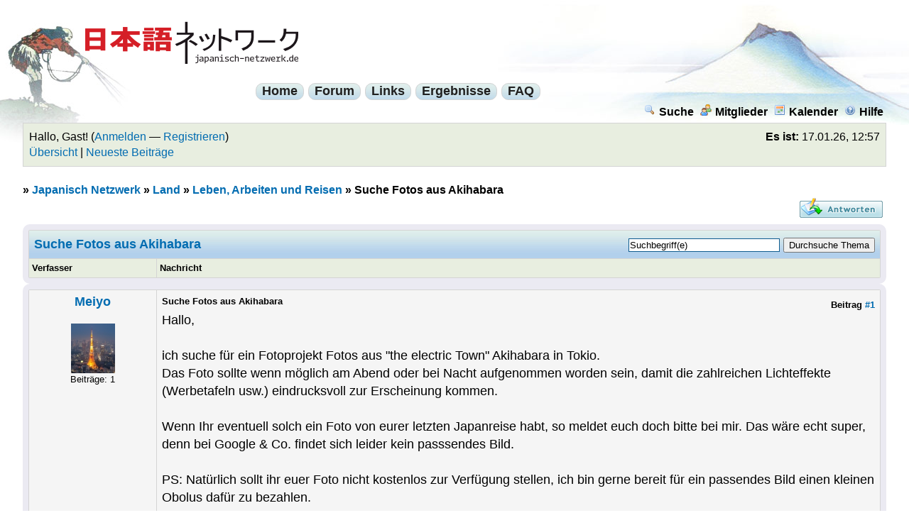

--- FILE ---
content_type: text/html; charset=UTF-8
request_url: https://www.japanisch-netzwerk.de/Thread-Suche-Fotos-aus-Akihabara
body_size: 8833
content:
<!DOCTYPE html PUBLIC "-//W3C//DTD XHTML 1.0 Transitional//EN" "http://www.w3.org/TR/xhtml1/DTD/xhtml1-transitional.dtd">
<html xml:lang="de" lang="de" xmlns="http://www.w3.org/1999/xhtml">
<head>
<title>Suche Fotos aus Akihabara</title>

<link type="text/css" rel="stylesheet" href="https://www.japanisch-netzwerk.de/cache/themes/theme4/global.css?rev=1" />
<link type="text/css" rel="stylesheet" href="https://www.japanisch-netzwerk.de/cache/themes/theme4/ruby.css?rev=1" />
<link type="text/css" rel="stylesheet" href="https://www.japanisch-netzwerk.de/cache/themes/theme1/showthread.css?rev=1" />
<link type="text/css" rel="stylesheet" href="https://www.japanisch-netzwerk.de/cache/themes/theme1/star_ratings.css?rev=1" />

<link rel="alternate" type="application/rss+xml" title="Letzte Themen (RSS 2.0)" href="https://www.japanisch-netzwerk.de/syndication.php" />
<link rel="alternate" type="application/atom+xml" title="Letzte Themen (Atom 1.0)" href="https://www.japanisch-netzwerk.de/syndication.php?type=atom1.0" />
<meta http-equiv="Content-Type" content="text/html; charset=UTF-8" />
<meta http-equiv="Content-Script-Type" content="text/javascript" />

<link rel="apple-touch-icon" sizes="180x180" href="/apple-touch-icon.png" />
<link rel="icon" type="image/png" sizes="32x32" href="/favicon-32x32.png" />
<link rel="icon" type="image/png" sizes="16x16" href="/favicon-16x16.png" />
<link rel="manifest" href="/manifest.json" />
<link rel="mask-icon" href="/safari-pinned-tab.svg" color="#ba0000" />
<meta name="theme-color" content="#b2d0ec" />

<script type="text/javascript" src="https://www.japanisch-netzwerk.de/jscripts/prototype.js?ver=a"></script>
<script type="text/javascript" src="https://www.japanisch-netzwerk.de/jscripts/general.js?ver=a"></script>
<script type="text/javascript" src="https://www.japanisch-netzwerk.de/jscripts/popup_menu.js?ver=a"></script>
<script type="text/javascript">
<!--
	var cookieDomain = ".japanisch-netzwerk.de";
	var cookiePath = "/";
	var cookiePrefix = "jn_mybb_";
	var deleteevent_confirm = "Möchtest Du dieses Ereignis wirklich löschen?";
	var removeattach_confirm = "Möchtest du die ausgewählten Anhänge wirklich löschen?";
	var loading_text = 'Lade.<br />Bitte warten...';
	var saving_changes = 'Änderungen werden gespeichert ...';
	var use_xmlhttprequest = "1";
	var my_post_key = "4d6394598af7e111fa0aec8b9a5e3743";
	var imagepath = "images";
// -->
</script>


<script type="text/javascript">
<!--
	var quickdelete_confirm = "Möchtest du diesen Beitrag wirklich löschen?";
// -->
</script>
<script type="text/javascript" src="jscripts/thread.js?ver=1603"></script>
<meta name="description" content="Hallo, ich suche für ein Fotoprojekt Fotos aus &quot;the electric Town&quot; Akihabara in Tokio. Das Foto sollte wenn möglich am Abend oder bei Nacht aufgenommen worden sein, damit die zahlreichen Lichteffekte" />
<link rel="canonical" href="https://www.japanisch-netzwerk.de/Thread-Suche-Fotos-aus-Akihabara" />
</head>
<body>
	
<div id="fischer"><div id="berg"><div class="logo"><a name="top" id="top"></a><a href="https://www.japanisch-netzwerk.de/forum.php"><img width="300" height="60" src="https://www.japanisch-netzwerk.de/images/jn/logo.png" alt="Japanisch Netzwerk" title="Japanisch Netzwerk" /></a></div>

	<div id="container">
		
		<div id="header">

<div id="cmenuback">				
<div class="clear"></div>
<div id="centralmenu">
<span><a href="https://www.japanisch-netzwerk.de">Home</a></span>
<span><a href="https://www.japanisch-netzwerk.de/forum.php">Forum</a></span>
<span><a href="https://www.japanisch-netzwerk.de/links.php">Links</a></span>
<span><a href="https://www.japanisch-netzwerk.de/ergebnisse.php">Ergebnisse</a></span>
<span><a href="https://www.japanisch-netzwerk.de/nav/JNFAQ.html">FAQ</a></span>

</div>
<div class="clear"></div>
</div>

			<div class="menu">
				<ul>
					<li><a href="https://www.japanisch-netzwerk.de/search.php"><img src="images/toplinks/search.gif" alt="" title="" />Suche</a></li>
					<li><a href="https://www.japanisch-netzwerk.de/memberlist.php"><img src="images/toplinks/memberlist.gif" alt="" title="" />Mitglieder</a></li>
					<li><a href="https://www.japanisch-netzwerk.de/calendar.php"><img src="images/toplinks/calendar.gif" alt="" title="" />Kalender</a></li>
					<li><a href="https://www.japanisch-netzwerk.de/misc.php?action=help"><img src="images/toplinks/help.gif" alt="" title="" />Hilfe</a></li>
				</ul>
			</div>
			<hr class="hidden" />
			<div id="panel">
				
<script type="text/javascript">
<!--
	lang.username = "Benutzername";
	lang.password = "Passwort";
	lang.login = "Login";
	lang.lost_password = " &mdash; <a href=\"https://www.japanisch-netzwerk.de/member.php?action=lostpw\">Passwort vergessen?<\/a>";
	lang.register_url = " &mdash; <a href=\"https://www.japanisch-netzwerk.de/member.php?action=register\">Registrieren<\/a>";
	lang.remember_me = "Merken";
// -->
</script>

<span style="float: right;"><strong>Es ist:</strong> 17.01.26, 12:57</span>
		<span id="quick_login">Hallo, Gast! (<a href="https://www.japanisch-netzwerk.de/member.php?action=login">Anmelden</a> &mdash; <a href="https://www.japanisch-netzwerk.de/member.php?action=register">Registrieren</a>)</span><br />
<a href="https://www.japanisch-netzwerk.de/overview.php">Übersicht</a> | <a href="https://www.japanisch-netzwerk.de/search.php?action=getdaily&amp;days=60">Neueste Beiträge</a>

			</div>
		</div>
		<hr class="hidden" />
		<br class="clear" />
		<div id="content">
			
			
			
			
			
			
<div class="navigation">
» 
<a href="https://www.japanisch-netzwerk.de/forum.php">Japanisch Netzwerk</a>
»


<a href="Forum-Land">Land</a>
»


<a href="Forum-Leben-Arbeiten-und-Reisen">Leben, Arbeiten und Reisen</a>

»

<span class="active">Suche Fotos aus Akihabara</span>

</div>


	
	<div class="float_left">
		

	</div>
	<div class="float_right">
		
<a href="newreply.php?tid=9581"><img src="images/deutsch_du/newreply.gif" alt="Antwort schreiben" title="Antwort schreiben" /></a>&nbsp;

	</div>
	
	<table border="0" cellspacing="1" cellpadding="4" class="tborder" style="clear: both;">
		<tr>
			<td class="thead" colspan="2">

	<div class="float_right">
		<form action="search.php" method="post">
			<input type="hidden" name="action" value="thread" />
			<input type="hidden" name="tid" value="9581" />
			<input type="text" name="keywords" value="Suchbegriff(e)" onfocus="if(this.value == 'Suchbegriff(e)') { this.value = ''; }" onblur="if(this.value=='') { this.value='Suchbegriff(e)'; }" class="textbox" size="25" />
			<input type="submit" class="button" value="Durchsuche Thema" />
		</form>
	</div>

				<div>
					<strong>Suche Fotos aus Akihabara</strong>
				</div>
			</td>
		</tr>
		
<tr>
			<td class="tcat" width="15%"><span class="smalltext"><strong>Verfasser</strong></span></td>
			<td class="tcat"><span class="smalltext"><strong>Nachricht</strong></span></td>
		</tr>
		

	</table>
	<div id="posts">
		

<table border="0" cellspacing="1" cellpadding="4" class="tborder" style="" id="post_107664">
	<tr>
		<td class="trow1" width="15%" valign="top" style="white-space: nowrap; text-align: center;"><a name="pid107664" id="pid107664"></a>
		<strong><span class="largetext"><a href="https://www.japanisch-netzwerk.de/User-Meiyo">Meiyo</a></span></strong><br />
		<span class="smalltext">
			<br />
			
<a rel="nofollow" href="User-Meiyo"><img src="./uploads/avatars/avatar_4702.jpg?dateline=1374140443" alt="" width="62" height="70" /></a>
<br />
			
Beiträge: 1<br />

		</span>
	</td>
	<td class="trow1" valign="top">
		<table width="100%">
			<tr><td>
<div style="float: right; width: auto; vertical-align: top"><img src="https://www.japanisch-netzwerk.de/images/mobile/posted_0.gif" alt="" width="08" height="08" title="Posted from GoMobile" style="vertical-align: middle;" /> <span class="smalltext"><strong>Beitrag <a href="Thread-Suche-Fotos-aus-Akihabara?pid=107664#pid107664">#1</a></strong></span></div>
<span class="smalltext"><strong>Suche Fotos aus Akihabara </strong></span>
			<br />
			<div id="pid_107664" style="padding: 5px 0 5px 0;">
				Hallo,<br />
<br />
ich suche für ein Fotoprojekt Fotos aus "the electric Town" Akihabara in Tokio.<br />
Das Foto sollte wenn möglich am Abend oder bei Nacht aufgenommen worden sein, damit die zahlreichen Lichteffekte (Werbetafeln usw.) eindrucksvoll zur Erscheinung kommen.<br />
<br />
Wenn Ihr eventuell solch ein Foto von eurer letzten Japanreise habt, so meldet euch doch bitte bei mir. Das wäre echt super, denn bei Google &amp; Co. findet sich leider kein passsendes Bild.<br />
<br />
PS: Natürlich sollt ihr euer Foto nicht kostenlos zur Verfügung stellen, ich bin gerne bereit für ein passendes Bild einen kleinen Obolus dafür zu bezahlen.<br />
<br />
Ich danke euch bereits jetzt <img src="images/smilies/grins.gif" style="vertical-align: middle;" border="0" alt="grins" title="grins" />,<br />
<br />
liebe Grüße<br />
<br />
Meiyo
			</div>
			
			
			<div style="text-align: right; vertical-align: bottom;" id="post_meta_107664">
				<div id="edited_by_107664"></div>
				
			</div>
		</td></tr>
	</table>
</td>
</tr>
<tr>
	<td class="trow1" style="white-space: nowrap; text-align: center; vertical-align: middle;"><span class="smalltext">18.07.13 10:35</span></td>
	<td class="trow1" style="vertical-align: middle;">
		<table width="100%" border="0" cellpadding="0" cellspacing="0">
			<tr valign="bottom">
				<td align="left" ><span class="smalltext">
<a rel="nofollow" href="search.php?action=finduser&amp;uid=4702"><img src="images/deutsch_du/postbit_find.gif" alt="Alle Beiträge dieses Benutzers finden" title="Alle Beiträge dieses Benutzers finden" /></a>
</span></td>
				<td align="right">
<a rel="nofollow" href="newreply.php?tid=9581&amp;replyto=107664"><img src="images/deutsch_du/postbit_quote.gif" alt="Diese Nachricht in einer Antwort zitieren" title="Diese Nachricht in einer Antwort zitieren" /></a>

<a rel="nofollow" href="javascript:Thread.multiQuote(107664);" style="display: none;" id="multiquote_link_107664"><img src="images/deutsch_du/postbit_multiquote.gif" alt="Diesen Beitrag zitieren" title="Diesen Beitrag zitieren" id="multiquote_107664" /></a>
<script type="text/javascript">
//<!--
	$('multiquote_link_107664').style.display = '';
// -->
</script>
</td>
			</tr>
		</table>
	</td>
</tr>
</table>


<table border="0" cellspacing="1" cellpadding="4" class="tborder" style="" id="post_107704">
	<tr>
		<td class="trow2" width="15%" valign="top" style="white-space: nowrap; text-align: center;"><a name="pid107704" id="pid107704"></a>
		<strong><span class="largetext"><a href="https://www.japanisch-netzwerk.de/User-junti">junti</a></span></strong><br />
		<span class="smalltext">
			<br />
			
<a rel="nofollow" href="User-junti"><img src="./uploads/avatars/avatar_4662.jpg?dateline=1375281798" alt="" width="70" height="66" /></a>
<br />
			
Beiträge: 1.565<br />

		</span>
	</td>
	<td class="trow2" valign="top">
		<table width="100%">
			<tr><td>
<div style="float: right; width: auto; vertical-align: top"><img src="https://www.japanisch-netzwerk.de/images/mobile/posted_0.gif" alt="" width="08" height="08" title="Posted from GoMobile" style="vertical-align: middle;" /> <span class="smalltext"><strong>Beitrag <a href="Thread-Suche-Fotos-aus-Akihabara?pid=107704#pid107704">#2</a></strong></span></div>
<span class="smalltext"><strong>RE: Suche Fotos aus Akihabara </strong></span>
			<br />
			<div id="pid_107704" style="padding: 5px 0 5px 0;">
				Wer ein Fotoprojekt macht, kennt doch sicherlich auch flickr oder?<br />
Hier gibt es einen Haufen Bilder von Akihabara:<br />
<a href="http://www.flickr.com/search/?q=akihabara" target="_blank">http://www.flickr.com/search/?q=akihabara</a><br />
<br />
Allerdings ist Akihabara gar nicht so mit zahlreichen Lichteffekten oder irgendwas ausgestattet.<br />
Aber vielleicht findest du ja ein passendes Bild unter oben genanntem Link.
			</div>
			
			
			<div style="text-align: right; vertical-align: bottom;" id="post_meta_107704">
				<div id="edited_by_107704"></div>
				
			</div>
		</td></tr>
	</table>
</td>
</tr>
<tr>
	<td class="trow2" style="white-space: nowrap; text-align: center; vertical-align: middle;"><span class="smalltext">19.07.13 09:31</span></td>
	<td class="trow2" style="vertical-align: middle;">
		<table width="100%" border="0" cellpadding="0" cellspacing="0">
			<tr valign="bottom">
				<td align="left" ><span class="smalltext">
<a rel="nofollow" href="search.php?action=finduser&amp;uid=4662"><img src="images/deutsch_du/postbit_find.gif" alt="Alle Beiträge dieses Benutzers finden" title="Alle Beiträge dieses Benutzers finden" /></a>
</span></td>
				<td align="right">
<a rel="nofollow" href="newreply.php?tid=9581&amp;replyto=107704"><img src="images/deutsch_du/postbit_quote.gif" alt="Diese Nachricht in einer Antwort zitieren" title="Diese Nachricht in einer Antwort zitieren" /></a>

<a rel="nofollow" href="javascript:Thread.multiQuote(107704);" style="display: none;" id="multiquote_link_107704"><img src="images/deutsch_du/postbit_multiquote.gif" alt="Diesen Beitrag zitieren" title="Diesen Beitrag zitieren" id="multiquote_107704" /></a>
<script type="text/javascript">
//<!--
	$('multiquote_link_107704').style.display = '';
// -->
</script>
</td>
			</tr>
		</table>
	</td>
</tr>
</table>


<table border="0" cellspacing="1" cellpadding="4" class="tborder" style="" id="post_107713">
	<tr>
		<td class="trow1" width="15%" valign="top" style="white-space: nowrap; text-align: center;"><a name="pid107713" id="pid107713"></a>
		<strong><span class="largetext">Hachiko</span></strong><br />
		<span class="smalltext">
			Gast<br />
			<br />
			
&nbsp;

		</span>
	</td>
	<td class="trow1" valign="top">
		<table width="100%">
			<tr><td>
<div style="float: right; width: auto; vertical-align: top"><img src="https://www.japanisch-netzwerk.de/images/mobile/posted_0.gif" alt="" width="08" height="08" title="Posted from GoMobile" style="vertical-align: middle;" /> <span class="smalltext"><strong>Beitrag <a href="Thread-Suche-Fotos-aus-Akihabara?pid=107713#pid107713">#3</a></strong></span></div>
<span class="smalltext"><strong>RE: Suche Fotos aus Akihabara </strong></span>
			<br />
			<div id="pid_107713" style="padding: 5px 0 5px 0;">
				Ist zwar etwas OT, aber was auf einigen Fotos besonders auffällt ist die nach innen gerichtete Fußstellung dieser Otaku-Girls.<br />
Da stellt sich berechtigterweise die Frage, ist diese nun anatomisch bedingt oder erzieherisch erworben. Ich empfinde diese<br />
Haltung als sehr ungraziös.
			</div>
			
			
			<div style="text-align: right; vertical-align: bottom;" id="post_meta_107713">
				<div id="edited_by_107713"></div>
				
			</div>
		</td></tr>
	</table>
</td>
</tr>
<tr>
	<td class="trow1" style="white-space: nowrap; text-align: center; vertical-align: middle;"><span class="smalltext">19.07.13 11:26</span></td>
	<td class="trow1" style="vertical-align: middle;">
		<table width="100%" border="0" cellpadding="0" cellspacing="0">
			<tr valign="bottom">
				<td align="left" ><span class="smalltext"></span></td>
				<td align="right">
<a rel="nofollow" href="newreply.php?tid=9581&amp;replyto=107713"><img src="images/deutsch_du/postbit_quote.gif" alt="Diese Nachricht in einer Antwort zitieren" title="Diese Nachricht in einer Antwort zitieren" /></a>

<a rel="nofollow" href="javascript:Thread.multiQuote(107713);" style="display: none;" id="multiquote_link_107713"><img src="images/deutsch_du/postbit_multiquote.gif" alt="Diesen Beitrag zitieren" title="Diesen Beitrag zitieren" id="multiquote_107713" /></a>
<script type="text/javascript">
//<!--
	$('multiquote_link_107713').style.display = '';
// -->
</script>
</td>
			</tr>
		</table>
	</td>
</tr>
</table>


<table border="0" cellspacing="1" cellpadding="4" class="tborder" style="" id="post_107715">
	<tr>
		<td class="trow2" width="15%" valign="top" style="white-space: nowrap; text-align: center;"><a name="pid107715" id="pid107715"></a>
		<strong><span class="largetext"><a href="https://www.japanisch-netzwerk.de/User-frostschutz"><span style="color: #00a008;">frostschutz</span></a></span></strong><br />
		<span class="smalltext">
			Technik<br />
			
<a rel="nofollow" href="User-frostschutz"><img src="./uploads/avatars/avatar_1693.jpg?dateline=1469904481" alt="" width="70" height="70" /></a>
<br />
			
Beiträge: 1.789<br />

		</span>
	</td>
	<td class="trow2" valign="top">
		<table width="100%">
			<tr><td>
<div style="float: right; width: auto; vertical-align: top"><img src="https://www.japanisch-netzwerk.de/images/mobile/posted_0.gif" alt="" width="08" height="08" title="Posted from GoMobile" style="vertical-align: middle;" /> <span class="smalltext"><strong>Beitrag <a href="Thread-Suche-Fotos-aus-Akihabara?pid=107715#pid107715">#4</a></strong></span></div>
<span class="smalltext"><strong>RE: Suche Fotos aus Akihabara </strong></span>
			<br />
			<div id="pid_107715" style="padding: 5px 0 5px 0;">
				Fußstellung?! Du gräbst auch immer die abenteuerlichsten Sachen aus... <img src="images/smilies/augenrollen.gif" style="vertical-align: middle;" border="0" alt="augenrollen" title="augenrollen" /><br />
<br />
Wenn du ins Suchfeld noch "night" dazugibst findet man mehr Bilder nachts / mit Leuchttafeln...<br />
<br />
Und wenn man auf Japanisch sucht findet man nochmal andere Bilder.<br />
<br />
<a href="http://www.flickr.com/photos/hshttsr/8835170009/" target="_blank"><img src="http://farm6.staticflickr.com/5449/8835170009_6974a000d9.jpg" border="0" alt="[Bild: 8835170009_6974a000d9.jpg]" /></a><br />
<a href="http://www.flickr.com/photos/hshttsr/8835170009/" target="_blank">5/25 秋葉原 夜</a> by <a href="http://www.flickr.com/people/hshttsr/" target="_blank">hshttsr</a>, on Flickr
			</div>
			
			
<hr size="1" width="25%"  align="left" />
Lernen ist wie Rudern gegen den Strom. Sobald man aufhört, treibt man zurück.

			<div style="text-align: right; vertical-align: bottom;" id="post_meta_107715">
				<div id="edited_by_107715">
<span class="smalltext">(Dieser Beitrag wurde zuletzt bearbeitet: 19.07.13 11:41 von <a href="https://www.japanisch-netzwerk.de/User-frostschutz">frostschutz</a>.)</span>


</div>
				
			</div>
		</td></tr>
	</table>
</td>
</tr>
<tr>
	<td class="trow2" style="white-space: nowrap; text-align: center; vertical-align: middle;"><span class="smalltext">19.07.13 11:40</span></td>
	<td class="trow2" style="vertical-align: middle;">
		<table width="100%" border="0" cellpadding="0" cellspacing="0">
			<tr valign="bottom">
				<td align="left" ><span class="smalltext">
<a rel="nofollow" href="search.php?action=finduser&amp;uid=1693"><img src="images/deutsch_du/postbit_find.gif" alt="Alle Beiträge dieses Benutzers finden" title="Alle Beiträge dieses Benutzers finden" /></a>
</span></td>
				<td align="right">
<a rel="nofollow" href="newreply.php?tid=9581&amp;replyto=107715"><img src="images/deutsch_du/postbit_quote.gif" alt="Diese Nachricht in einer Antwort zitieren" title="Diese Nachricht in einer Antwort zitieren" /></a>

<a rel="nofollow" href="javascript:Thread.multiQuote(107715);" style="display: none;" id="multiquote_link_107715"><img src="images/deutsch_du/postbit_multiquote.gif" alt="Diesen Beitrag zitieren" title="Diesen Beitrag zitieren" id="multiquote_107715" /></a>
<script type="text/javascript">
//<!--
	$('multiquote_link_107715').style.display = '';
// -->
</script>
</td>
			</tr>
		</table>
	</td>
</tr>
</table>


<table border="0" cellspacing="1" cellpadding="4" class="tborder" style="" id="post_107722">
	<tr>
		<td class="trow1" width="15%" valign="top" style="white-space: nowrap; text-align: center;"><a name="pid107722" id="pid107722"></a>
		<strong><span class="largetext"><a href="https://www.japanisch-netzwerk.de/User-junti">junti</a></span></strong><br />
		<span class="smalltext">
			<br />
			
<a rel="nofollow" href="User-junti"><img src="./uploads/avatars/avatar_4662.jpg?dateline=1375281798" alt="" width="70" height="66" /></a>
<br />
			
Beiträge: 1.565<br />

		</span>
	</td>
	<td class="trow1" valign="top">
		<table width="100%">
			<tr><td>
<div style="float: right; width: auto; vertical-align: top"><img src="https://www.japanisch-netzwerk.de/images/mobile/posted_0.gif" alt="" width="08" height="08" title="Posted from GoMobile" style="vertical-align: middle;" /> <span class="smalltext"><strong>Beitrag <a href="Thread-Suche-Fotos-aus-Akihabara?pid=107722#pid107722">#5</a></strong></span></div>
<span class="smalltext"><strong>RE: Suche Fotos aus Akihabara </strong></span>
			<br />
			<div id="pid_107722" style="padding: 5px 0 5px 0;">
				<blockquote><cite><span> (19.07.13 11:26)</span>Hachiko schrieb: <a rel="nofollow" href="https://www.japanisch-netzwerk.de/Thread-Suche-Fotos-aus-Akihabara?pid=107713#pid107713" class="quick_jump">&nbsp;</a></cite>Ist zwar etwas OT, aber was auf einigen Fotos besonders auffällt ist die nach innen gerichtete Fußstellung dieser Otaku-Girls.<br />
Da stellt sich berechtigterweise die Frage, ist diese nun anatomisch bedingt oder erzieherisch erworben. Ich empfinde diese<br />
Haltung als sehr ungraziös.</blockquote>
<br />
Ist zwar komplett OT, aber du meinst sicherlich die Maids?<br />
Das ist Absicht um unschuldig / kindlich / süß auszusehen.
			</div>
			
			
			<div style="text-align: right; vertical-align: bottom;" id="post_meta_107722">
				<div id="edited_by_107722"></div>
				
			</div>
		</td></tr>
	</table>
</td>
</tr>
<tr>
	<td class="trow1" style="white-space: nowrap; text-align: center; vertical-align: middle;"><span class="smalltext">19.07.13 13:33</span></td>
	<td class="trow1" style="vertical-align: middle;">
		<table width="100%" border="0" cellpadding="0" cellspacing="0">
			<tr valign="bottom">
				<td align="left" ><span class="smalltext">
<a rel="nofollow" href="search.php?action=finduser&amp;uid=4662"><img src="images/deutsch_du/postbit_find.gif" alt="Alle Beiträge dieses Benutzers finden" title="Alle Beiträge dieses Benutzers finden" /></a>
</span></td>
				<td align="right">
<a rel="nofollow" href="newreply.php?tid=9581&amp;replyto=107722"><img src="images/deutsch_du/postbit_quote.gif" alt="Diese Nachricht in einer Antwort zitieren" title="Diese Nachricht in einer Antwort zitieren" /></a>

<a rel="nofollow" href="javascript:Thread.multiQuote(107722);" style="display: none;" id="multiquote_link_107722"><img src="images/deutsch_du/postbit_multiquote.gif" alt="Diesen Beitrag zitieren" title="Diesen Beitrag zitieren" id="multiquote_107722" /></a>
<script type="text/javascript">
//<!--
	$('multiquote_link_107722').style.display = '';
// -->
</script>
</td>
			</tr>
		</table>
	</td>
</tr>
</table>


<table border="0" cellspacing="1" cellpadding="4" class="tborder" style="" id="post_107724">
	<tr>
		<td class="trow2" width="15%" valign="top" style="white-space: nowrap; text-align: center;"><a name="pid107724" id="pid107724"></a>
		<strong><span class="largetext"><a href="https://www.japanisch-netzwerk.de/User-lekro">lekro</a></span></strong><br />
		<span class="smalltext">
			<br />
			
<a rel="nofollow" href="User-lekro"><img src="./images/avatars/clear_avatar.gif" alt=""  /></a>
<br />
			
Beiträge: 316<br />

		</span>
	</td>
	<td class="trow2" valign="top">
		<table width="100%">
			<tr><td>
<div style="float: right; width: auto; vertical-align: top"><img src="https://www.japanisch-netzwerk.de/images/mobile/posted_0.gif" alt="" width="08" height="08" title="Posted from GoMobile" style="vertical-align: middle;" /> <span class="smalltext"><strong>Beitrag <a href="Thread-Suche-Fotos-aus-Akihabara?pid=107724#pid107724">#6</a></strong></span></div>
<span class="smalltext"><strong>RE: Suche Fotos aus Akihabara </strong></span>
			<br />
			<div id="pid_107724" style="padding: 5px 0 5px 0;">
				<blockquote><cite><span> (19.07.13 09:31)</span>junti schrieb: <a rel="nofollow" href="https://www.japanisch-netzwerk.de/Thread-Suche-Fotos-aus-Akihabara?pid=107704#pid107704" class="quick_jump">&nbsp;</a></cite>Allerdings ist Akihabara gar nicht so mit zahlreichen Lichteffekten oder irgendwas ausgestattet.</blockquote>
Vor allem machen dort ab 19 Uhr die Läden zu.
			</div>
			
			
			<div style="text-align: right; vertical-align: bottom;" id="post_meta_107724">
				<div id="edited_by_107724"></div>
				
			</div>
		</td></tr>
	</table>
</td>
</tr>
<tr>
	<td class="trow2" style="white-space: nowrap; text-align: center; vertical-align: middle;"><span class="smalltext">19.07.13 14:14</span></td>
	<td class="trow2" style="vertical-align: middle;">
		<table width="100%" border="0" cellpadding="0" cellspacing="0">
			<tr valign="bottom">
				<td align="left" ><span class="smalltext">
<a rel="nofollow" href="search.php?action=finduser&amp;uid=3632"><img src="images/deutsch_du/postbit_find.gif" alt="Alle Beiträge dieses Benutzers finden" title="Alle Beiträge dieses Benutzers finden" /></a>
</span></td>
				<td align="right">
<a rel="nofollow" href="newreply.php?tid=9581&amp;replyto=107724"><img src="images/deutsch_du/postbit_quote.gif" alt="Diese Nachricht in einer Antwort zitieren" title="Diese Nachricht in einer Antwort zitieren" /></a>

<a rel="nofollow" href="javascript:Thread.multiQuote(107724);" style="display: none;" id="multiquote_link_107724"><img src="images/deutsch_du/postbit_multiquote.gif" alt="Diesen Beitrag zitieren" title="Diesen Beitrag zitieren" id="multiquote_107724" /></a>
<script type="text/javascript">
//<!--
	$('multiquote_link_107724').style.display = '';
// -->
</script>
</td>
			</tr>
		</table>
	</td>
</tr>
</table>


<table border="0" cellspacing="1" cellpadding="4" class="tborder" style="" id="post_107728">
	<tr>
		<td class="trow1" width="15%" valign="top" style="white-space: nowrap; text-align: center;"><a name="pid107728" id="pid107728"></a>
		<strong><span class="largetext"><a href="https://www.japanisch-netzwerk.de/User-Hellstorm"><span style="color: #00bf10;">Hellstorm</span></a></span></strong><br />
		<span class="smalltext">
			<br />
			
<a rel="nofollow" href="User-Hellstorm"><img src="./images/avatars/clear_avatar.gif" alt=""  /></a>
<br />
			
Beiträge: 3.925<br />

		</span>
	</td>
	<td class="trow1" valign="top">
		<table width="100%">
			<tr><td>
<div style="float: right; width: auto; vertical-align: top"><img src="https://www.japanisch-netzwerk.de/images/mobile/posted_0.gif" alt="" width="08" height="08" title="Posted from GoMobile" style="vertical-align: middle;" /> <span class="smalltext"><strong>Beitrag <a href="Thread-Suche-Fotos-aus-Akihabara?pid=107728#pid107728">#7</a></strong></span></div>
<span class="smalltext"><strong>RE: Suche Fotos aus Akihabara </strong></span>
			<br />
			<div id="pid_107728" style="padding: 5px 0 5px 0;">
				Was allerdings an Akihabara praktisch ist, ist eine Sammlung von kleinen Krimkrams-Läden. Praktisch, wenn man z.B. irgendwelche Kabel oder mal einen altes Nintendo-DS-Netzteil o.ä sucht. Zu Yodobashikamera braucht man allerdings nicht extra nach Akihabara fahren.
			</div>
			
			
<hr size="1" width="25%"  align="left" />
やられてなくてもやり返す！八つ当たりだ！

			<div style="text-align: right; vertical-align: bottom;" id="post_meta_107728">
				<div id="edited_by_107728"></div>
				
			</div>
		</td></tr>
	</table>
</td>
</tr>
<tr>
	<td class="trow1" style="white-space: nowrap; text-align: center; vertical-align: middle;"><span class="smalltext">19.07.13 15:18</span></td>
	<td class="trow1" style="vertical-align: middle;">
		<table width="100%" border="0" cellpadding="0" cellspacing="0">
			<tr valign="bottom">
				<td align="left" ><span class="smalltext">
<a rel="nofollow" href="search.php?action=finduser&amp;uid=710"><img src="images/deutsch_du/postbit_find.gif" alt="Alle Beiträge dieses Benutzers finden" title="Alle Beiträge dieses Benutzers finden" /></a>
</span></td>
				<td align="right">
<a rel="nofollow" href="newreply.php?tid=9581&amp;replyto=107728"><img src="images/deutsch_du/postbit_quote.gif" alt="Diese Nachricht in einer Antwort zitieren" title="Diese Nachricht in einer Antwort zitieren" /></a>

<a rel="nofollow" href="javascript:Thread.multiQuote(107728);" style="display: none;" id="multiquote_link_107728"><img src="images/deutsch_du/postbit_multiquote.gif" alt="Diesen Beitrag zitieren" title="Diesen Beitrag zitieren" id="multiquote_107728" /></a>
<script type="text/javascript">
//<!--
	$('multiquote_link_107728').style.display = '';
// -->
</script>
</td>
			</tr>
		</table>
	</td>
</tr>
</table>


<table border="0" cellspacing="1" cellpadding="4" class="tborder" style="" id="post_107744">
	<tr>
		<td class="trow2" width="15%" valign="top" style="white-space: nowrap; text-align: center;"><a name="pid107744" id="pid107744"></a>
		<strong><span class="largetext"><a href="https://www.japanisch-netzwerk.de/User-Yano">Yano</a></span></strong><br />
		<span class="smalltext">
			<br />
			
<a rel="nofollow" href="User-Yano"><img src="./images/avatars/clear_avatar.gif" alt=""  /></a>
<br />
			
Beiträge: 2.920<br />

		</span>
	</td>
	<td class="trow2" valign="top">
		<table width="100%">
			<tr><td>
<div style="float: right; width: auto; vertical-align: top"><img src="https://www.japanisch-netzwerk.de/images/mobile/posted_0.gif" alt="" width="08" height="08" title="Posted from GoMobile" style="vertical-align: middle;" /> <span class="smalltext"><strong>Beitrag <a href="Thread-Suche-Fotos-aus-Akihabara?pid=107744#pid107744">#8</a></strong></span></div>
<span class="smalltext"><strong>RE: Suche Fotos aus Akihabara </strong></span>
			<br />
			<div id="pid_107744" style="padding: 5px 0 5px 0;">
				<blockquote><cite><span> (19.07.13 13:33)</span>junti schrieb: <a rel="nofollow" href="https://www.japanisch-netzwerk.de/Thread-Suche-Fotos-aus-Akihabara?pid=107722#pid107722" class="quick_jump">&nbsp;</a></cite>Das ist Absicht um unschuldig / kindlich / süß auszusehen.</blockquote>
Die (ich weiß gar nicht auf Deutsch) "negative Spur", die so gut zum Kimono paßt, wird zunehmend kritisch gesehen, im Einzelfall gar als behandlungsbedürftig.<br />
In <a href="http://www.kotubankyosei-iyashiya.com/health/uchimata-2/" target="_blank">http://www.kotubankyosei-iyashiya.com/he...chimata-2/</a> habe ich eine Erklärung gefunden.<br />
Demnach hätten von Natur aus 80% der Japaner O-Beine. Dem wird besonders bei den Mädchen dadurch entgegengewirkt, daß man sie zum Einhalten einer negativen Spur anhält, denn das mit O-Beinen  zusammenhängende Zuschieben der Schambeinfuge kann einiges an Beschwerden auslösen (habe ich gehört).<br />
Bei geeigneter Veranlagung und gutem Übungsfleiß kann man XO-Beine entwickeln, eine eigenständige Form der Fehlstellung. Ein schönes Exemplar sehen wir hier: <a href="http://www.flickr.com/photos/28475969@N06/4575001200/in/[base64]/lightbox/?q=akihabara" target="_blank">http://www.flickr.com/photos/28475969@N0...=akihabara</a><br />
Nagano Daisuke, diesem Physiotherapeut, glaube ich allerdings nicht jedes Wort. Das mit den 80% O-Beinigen schon, aber "von Natur aus"?
			</div>
			
			
			<div style="text-align: right; vertical-align: bottom;" id="post_meta_107744">
				<div id="edited_by_107744"></div>
				
			</div>
		</td></tr>
	</table>
</td>
</tr>
<tr>
	<td class="trow2" style="white-space: nowrap; text-align: center; vertical-align: middle;"><span class="smalltext">19.07.13 16:37</span></td>
	<td class="trow2" style="vertical-align: middle;">
		<table width="100%" border="0" cellpadding="0" cellspacing="0">
			<tr valign="bottom">
				<td align="left" ><span class="smalltext">
<a rel="nofollow" href="search.php?action=finduser&amp;uid=4228"><img src="images/deutsch_du/postbit_find.gif" alt="Alle Beiträge dieses Benutzers finden" title="Alle Beiträge dieses Benutzers finden" /></a>
</span></td>
				<td align="right">
<a rel="nofollow" href="newreply.php?tid=9581&amp;replyto=107744"><img src="images/deutsch_du/postbit_quote.gif" alt="Diese Nachricht in einer Antwort zitieren" title="Diese Nachricht in einer Antwort zitieren" /></a>

<a rel="nofollow" href="javascript:Thread.multiQuote(107744);" style="display: none;" id="multiquote_link_107744"><img src="images/deutsch_du/postbit_multiquote.gif" alt="Diesen Beitrag zitieren" title="Diesen Beitrag zitieren" id="multiquote_107744" /></a>
<script type="text/javascript">
//<!--
	$('multiquote_link_107744').style.display = '';
// -->
</script>
</td>
			</tr>
		</table>
	</td>
</tr>
</table>


<table border="0" cellspacing="1" cellpadding="4" class="tborder" style="" id="post_107748">
	<tr>
		<td class="trow1" width="15%" valign="top" style="white-space: nowrap; text-align: center;"><a name="pid107748" id="pid107748"></a>
		<strong><span class="largetext">Hachiko</span></strong><br />
		<span class="smalltext">
			Gast<br />
			<br />
			
&nbsp;

		</span>
	</td>
	<td class="trow1" valign="top">
		<table width="100%">
			<tr><td>
<div style="float: right; width: auto; vertical-align: top"><img src="https://www.japanisch-netzwerk.de/images/mobile/posted_0.gif" alt="" width="08" height="08" title="Posted from GoMobile" style="vertical-align: middle;" /> <span class="smalltext"><strong>Beitrag <a href="Thread-Suche-Fotos-aus-Akihabara?pid=107748#pid107748">#9</a></strong></span></div>
<span class="smalltext"><strong>RE: Suche Fotos aus Akihabara </strong></span>
			<br />
			<div id="pid_107748" style="padding: 5px 0 5px 0;">
				<blockquote><cite><span> (19.07.13 16:37)</span>Yano schrieb: <a rel="nofollow" href="https://www.japanisch-netzwerk.de/Thread-Suche-Fotos-aus-Akihabara?pid=107744#pid107744" class="quick_jump">&nbsp;</a></cite>Demnach hätten von Natur aus 80% der Japaner O-Beine. Dem wird besonders bei den Mädchen dadurch entgegengewirkt, daß man sie zum Einhalten einer negativen Spur anhält, denn das mit O-Beinen  zusammenhängende Zuschieben der Schambeinfuge kann einiges an Beschwerden auslösen (habe ich gehört).<br />
Bei geeigneter Veranlagung und gutem Übungsfleiß kann man XO-Beine entwickeln.<br />
Nagano Daisuke, diesem Physiotherapeut, glaube ich allerdings nicht jedes Wort. Das mit den 80% O-Beinigen schon, aber "von Natur aus"?</blockquote>
<br />
Demzufolge könnte man, wie von mir bereits vermutet, davon ausgehen, dass diese Coxa vara-Stellung nicht anatomisch zu begründen, <br />
sondern vielmehr erzieherischen Massnahmen zuzuschreiben ist, um ein kindliches, naives Mädchen-Bild, wie junti schon meint, zu vermitteln.
			</div>
			
			
			<div style="text-align: right; vertical-align: bottom;" id="post_meta_107748">
				<div id="edited_by_107748"></div>
				
			</div>
		</td></tr>
	</table>
</td>
</tr>
<tr>
	<td class="trow1" style="white-space: nowrap; text-align: center; vertical-align: middle;"><span class="smalltext">19.07.13 17:37</span></td>
	<td class="trow1" style="vertical-align: middle;">
		<table width="100%" border="0" cellpadding="0" cellspacing="0">
			<tr valign="bottom">
				<td align="left" ><span class="smalltext"></span></td>
				<td align="right">
<a rel="nofollow" href="newreply.php?tid=9581&amp;replyto=107748"><img src="images/deutsch_du/postbit_quote.gif" alt="Diese Nachricht in einer Antwort zitieren" title="Diese Nachricht in einer Antwort zitieren" /></a>

<a rel="nofollow" href="javascript:Thread.multiQuote(107748);" style="display: none;" id="multiquote_link_107748"><img src="images/deutsch_du/postbit_multiquote.gif" alt="Diesen Beitrag zitieren" title="Diesen Beitrag zitieren" id="multiquote_107748" /></a>
<script type="text/javascript">
//<!--
	$('multiquote_link_107748').style.display = '';
// -->
</script>
</td>
			</tr>
		</table>
	</td>
</tr>
</table>

	</div>
	<table border="0" cellspacing="1" cellpadding="4" class="tborder" style="">
		<tr>
			<td colspan="2" class="tfoot">
				
	<div class="float_right">
		<form action="search.php" method="post">
			<input type="hidden" name="action" value="thread" />
			<input type="hidden" name="tid" value="9581" />
			<input type="text" name="keywords" value="Suchbegriff(e)" onfocus="if(this.value == 'Suchbegriff(e)') { this.value = ''; }" onblur="if(this.value=='') { this.value='Suchbegriff(e)'; }" class="textbox" size="25" />
			<input type="submit" class="button" value="Durchsuche Thema" />
		</form>
	</div>

				<div>
					<strong>Suche Fotos aus Akihabara</strong>
				</div>
			</td>
		</tr>
	</table>
	<div class="float_left">
		
	</div>
	<div style="padding-top: 4px;" class="float_right">
		
<a href="newreply.php?tid=9581"><img src="images/deutsch_du/newreply.gif" alt="Antwort schreiben" title="Antwort schreiben" /></a>&nbsp;

	</div>
	<br style="clear: both;" />
	
	
	
<br />
<table border="0" cellspacing="1" cellpadding="4" class="tborder">
<tr>
<td class="thead" align="center" colspan="6"><strong>Möglicherweise verwandte Themen...</strong></td>
</tr>
<tr>
<td class="tcat" align="center"><span class="smalltext"><strong>Thema:</strong></span></td>
<td class="tcat" align="center"><span class="smalltext"><strong>Verfasser</strong></span></td>
<td class="tcat" align="center"><span class="smalltext"><strong>Antworten:</strong></span></td>
<td class="tcat" align="center"><span class="smalltext"><strong>Ansichten:</strong></span></td>
<td class="tcat" align="center"><span class="smalltext"><strong>Letzter Beitrag</strong></span></td>
</tr>

<tr>
	<td class="trow1"><a href="Thread-Suche-Gastfamilie-in-Japan">Suche Gastfamilie in Japan</a></td>
	<td align="center" class="trow1"><a href="https://www.japanisch-netzwerk.de/User-Lea-Lana">Lea-Lana</a></td>
	<td align="center" class="trow1"><a href="javascript:MyBB.whoPosted(11673);">15</a></td>
	<td align="center" class="trow1">7.166</td>
	<td class="trow1" style="white-space: nowrap">
		<span class="smalltext">10.01.16 21:23<br />
		<a href="Thread-Suche-Gastfamilie-in-Japan?action=lastpost">Letzter Beitrag</a>: <a href="https://www.japanisch-netzwerk.de/User-Nia">Nia</a></span>
	</td>
	</tr>

<tr>
	<td class="trow2"><a href="Thread-suche-japanisch-micro-sim-karte-in-berlin">suche japanisch micro sim karte in berlin</a></td>
	<td align="center" class="trow2">jinnie21</td>
	<td align="center" class="trow2"><a href="javascript:MyBB.whoPosted(10660);">1</a></td>
	<td align="center" class="trow2">2.279</td>
	<td class="trow2" style="white-space: nowrap">
		<span class="smalltext">12.06.14 04:19<br />
		<a href="Thread-suche-japanisch-micro-sim-karte-in-berlin?action=lastpost">Letzter Beitrag</a>: <a href="https://www.japanisch-netzwerk.de/User-mf3">mf3</a></span>
	</td>
	</tr>

<tr>
	<td class="trow1"><a href="Thread-Suche-Amateuraufnahmen-zu-Tsunami-Erdbeben-2011">Suche Amateuraufnahmen zu Tsunami/Erdbeben 2011</a></td>
	<td align="center" class="trow1"><a href="https://www.japanisch-netzwerk.de/User-pinguin24">pinguin24</a></td>
	<td align="center" class="trow1"><a href="javascript:MyBB.whoPosted(8889);">0</a></td>
	<td align="center" class="trow1">2.150</td>
	<td class="trow1" style="white-space: nowrap">
		<span class="smalltext">29.08.12 11:45<br />
		<a href="Thread-Suche-Amateuraufnahmen-zu-Tsunami-Erdbeben-2011?action=lastpost">Letzter Beitrag</a>: <a href="https://www.japanisch-netzwerk.de/User-pinguin24">pinguin24</a></span>
	</td>
	</tr>

<tr>
	<td class="trow2"><a href="Thread-Suche-Tipps-Tricks-und-Jobs-fuer-einen-Aufenthalt-in-Tokio">Suche Tipps/Tricks und Jobs fuer einen Aufenthalt in Tokio.</a></td>
	<td align="center" class="trow2">Sarnar</td>
	<td align="center" class="trow2"><a href="javascript:MyBB.whoPosted(8172);">4</a></td>
	<td align="center" class="trow2">5.493</td>
	<td class="trow2" style="white-space: nowrap">
		<span class="smalltext">23.08.11 14:01<br />
		<a href="Thread-Suche-Tipps-Tricks-und-Jobs-fuer-einen-Aufenthalt-in-Tokio?action=lastpost">Letzter Beitrag</a>: <a href="https://www.japanisch-netzwerk.de/User-L4D">L4D</a></span>
	</td>
	</tr>

<tr>
	<td class="trow1"><a href="Thread-Suche-Matsuri-in-Japan-um-Essens-Spezialitaet-anzubieten">Suche Matsuri in Japan um Essens-Spezialitaet anzubieten</a></td>
	<td align="center" class="trow1"><a href="https://www.japanisch-netzwerk.de/User-TokyoBER">TokyoBER</a></td>
	<td align="center" class="trow1"><a href="javascript:MyBB.whoPosted(8152);">2</a></td>
	<td align="center" class="trow1">3.143</td>
	<td class="trow1" style="white-space: nowrap">
		<span class="smalltext">11.08.11 14:02<br />
		<a href="Thread-Suche-Matsuri-in-Japan-um-Essens-Spezialitaet-anzubieten?action=lastpost">Letzter Beitrag</a>: U^o^U</span>
	</td>
	</tr>

</table>

	<br />
	<div class="float_left">
		<ul class="thread_tools">
			<li class="printable"><a href="printthread.php?tid=9581">Druckversion anzeigen</a></li>
			<!-- <li class="sendthread"><a href="sendthread.php?tid=9581">Thema einem Freund senden</a></li> -->
			<li class="subscription_add"><a href="usercp2.php?action=addsubscription&amp;tid=9581&amp;my_post_key=4d6394598af7e111fa0aec8b9a5e3743">Thema abonnieren</a></li>
		</ul>
	</div>

	<div class="float_right" style="text-align: right;">
		
		
	</div>
	<br style="clear: both;" />
	
	
<br />
			<div class="bottommenu">
				<div class="float_right"></div>
				<div>
<span class="smalltext">
  <a href="impressum.php">Impressum - Kontakt - Datenschutz</a> 
| <a href="https://www.japanisch-netzwerk.de/forum.php">Japanisch Netzwerk</a> 
| <a href="#top">Nach oben</a> 
| <a href="misc.php?action=switch_version&amp;my_post_key=2efdccfdf1e44326728953a5c6c7414b">Mobile Version</a> 
| <a href="https://www.japanisch-netzwerk.de/misc.php?action=syndication">RSS-Synchronisation</a>
</span>
				</div>
			</div>
			</div>
		</div>
</div>
</div>

<br class="clear" />
<img src="https://www.japanisch-netzwerk.de/task.php" border="0" width="1" height="1" alt="" />

<div id="debug"></div>

</body>
</html>
